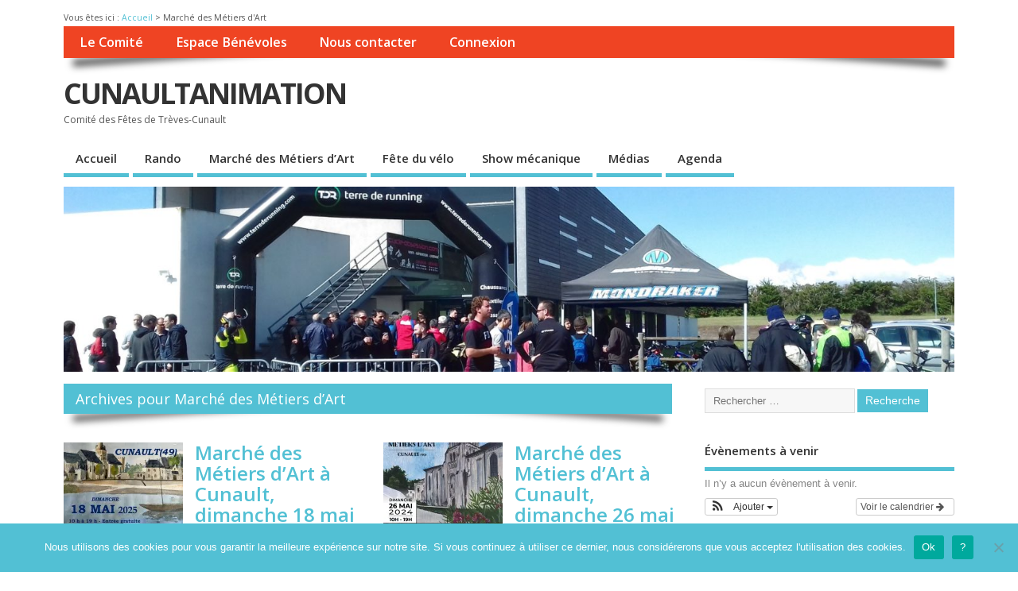

--- FILE ---
content_type: text/html; charset=UTF-8
request_url: https://cunaultanimation.fr/marche_des_metiers_d_art/
body_size: 14044
content:
<!DOCTYPE html>
<!--[if lt IE 7 ]>	<html lang="fr-FR" class="no-js ie6"> <![endif]-->
<!--[if IE 7 ]>		<html lang="fr-FR" class="no-js ie7"> <![endif]-->
<!--[if IE 8 ]>		<html lang="fr-FR" class="no-js ie8"> <![endif]-->
<!--[if IE 9 ]>		<html lang="fr-FR" class="no-js ie9"> <![endif]-->
<!--[if (gt IE 9)|!(IE)]><!-->
<html lang="fr-FR" class="no-js"> <!--<![endif]-->
<head>
<meta charset="UTF-8" />


<meta name="viewport" content="width=device-width,initial-scale=1,maximum-scale=1,user-scalable=yes">
<meta name="HandheldFriendly" content="true">

<link rel="pingback" href="https://cunaultanimation.fr/xmlrpc.php" />


<meta name='robots' content='index, follow, max-image-preview:large, max-snippet:-1, max-video-preview:-1' />

<!-- Social Warfare v4.5.6 https://warfareplugins.com - BEGINNING OF OUTPUT -->
<style>
	@font-face {
		font-family: "sw-icon-font";
		src:url("https://cunaultanimation.fr/wp-content/plugins/social-warfare/assets/fonts/sw-icon-font.eot?ver=4.5.6");
		src:url("https://cunaultanimation.fr/wp-content/plugins/social-warfare/assets/fonts/sw-icon-font.eot?ver=4.5.6#iefix") format("embedded-opentype"),
		url("https://cunaultanimation.fr/wp-content/plugins/social-warfare/assets/fonts/sw-icon-font.woff?ver=4.5.6") format("woff"),
		url("https://cunaultanimation.fr/wp-content/plugins/social-warfare/assets/fonts/sw-icon-font.ttf?ver=4.5.6") format("truetype"),
		url("https://cunaultanimation.fr/wp-content/plugins/social-warfare/assets/fonts/sw-icon-font.svg?ver=4.5.6#1445203416") format("svg");
		font-weight: normal;
		font-style: normal;
		font-display:block;
	}
</style>
<!-- Social Warfare v4.5.6 https://warfareplugins.com - END OF OUTPUT -->


	<!-- This site is optimized with the Yoast SEO plugin v26.7 - https://yoast.com/wordpress/plugins/seo/ -->
	<title>Marché des Métiers d&#039;Art Archives - CUNAULTANIMATION</title>
	<link rel="canonical" href="https://cunaultanimation.fr/marche_des_metiers_d_art/" />
	<link rel="next" href="https://cunaultanimation.fr/marche_des_metiers_d_art/page/2/" />
	<meta property="og:locale" content="fr_FR" />
	<meta property="og:type" content="article" />
	<meta property="og:title" content="Marché des Métiers d&#039;Art Archives - CUNAULTANIMATION" />
	<meta property="og:url" content="https://cunaultanimation.fr/marche_des_metiers_d_art/" />
	<meta property="og:site_name" content="CUNAULTANIMATION" />
	<meta name="twitter:card" content="summary_large_image" />
	<script type="application/ld+json" class="yoast-schema-graph">{"@context":"https://schema.org","@graph":[{"@type":"CollectionPage","@id":"https://cunaultanimation.fr/marche_des_metiers_d_art/","url":"https://cunaultanimation.fr/marche_des_metiers_d_art/","name":"Marché des Métiers d'Art Archives - CUNAULTANIMATION","isPartOf":{"@id":"https://cunaultanimation.fr/#website"},"breadcrumb":{"@id":"https://cunaultanimation.fr/marche_des_metiers_d_art/#breadcrumb"},"inLanguage":"fr-FR"},{"@type":"BreadcrumbList","@id":"https://cunaultanimation.fr/marche_des_metiers_d_art/#breadcrumb","itemListElement":[{"@type":"ListItem","position":1,"name":"Accueil","item":"https://cunaultanimation.fr/"},{"@type":"ListItem","position":2,"name":"Marché des Métiers d'Art"}]},{"@type":"WebSite","@id":"https://cunaultanimation.fr/#website","url":"https://cunaultanimation.fr/","name":"CUNAULTANIMATION","description":"Comité des Fêtes de Trèves-Cunault","publisher":{"@id":"https://cunaultanimation.fr/#organization"},"potentialAction":[{"@type":"SearchAction","target":{"@type":"EntryPoint","urlTemplate":"https://cunaultanimation.fr/?s={search_term_string}"},"query-input":{"@type":"PropertyValueSpecification","valueRequired":true,"valueName":"search_term_string"}}],"inLanguage":"fr-FR"},{"@type":"Organization","@id":"https://cunaultanimation.fr/#organization","name":"CUNAULTANIMATION","url":"https://cunaultanimation.fr/","logo":{"@type":"ImageObject","inLanguage":"fr-FR","@id":"https://cunaultanimation.fr/#/schema/logo/image/","url":"https://cunaultanimation.fr/wp-content/uploads/2019/02/Logo-Cunault-Animation-avec-remplissage.jpg","contentUrl":"https://cunaultanimation.fr/wp-content/uploads/2019/02/Logo-Cunault-Animation-avec-remplissage.jpg","width":756,"height":687,"caption":"CUNAULTANIMATION"},"image":{"@id":"https://cunaultanimation.fr/#/schema/logo/image/"},"sameAs":["https://www.facebook.com/cunaultanimation","https://www.instagram.com/cunaultanimation","http://ucm8sxqktvphajp-l1icgqcw"]}]}</script>
	<!-- / Yoast SEO plugin. -->


<link rel='dns-prefetch' href='//stats.wp.com' />
<link rel='dns-prefetch' href='//fonts.googleapis.com' />
<link rel='dns-prefetch' href='//v0.wordpress.com' />
<link rel='dns-prefetch' href='//widgets.wp.com' />
<link rel='dns-prefetch' href='//s0.wp.com' />
<link rel='dns-prefetch' href='//0.gravatar.com' />
<link rel='dns-prefetch' href='//1.gravatar.com' />
<link rel='dns-prefetch' href='//2.gravatar.com' />
<link rel='dns-prefetch' href='//jetpack.wordpress.com' />
<link rel='dns-prefetch' href='//public-api.wordpress.com' />
<link rel='preconnect' href='//c0.wp.com' />
<link rel='preconnect' href='//i0.wp.com' />
<link rel="alternate" type="application/rss+xml" title="CUNAULTANIMATION &raquo; Flux" href="https://cunaultanimation.fr/feed/" />
<link rel="alternate" type="application/rss+xml" title="CUNAULTANIMATION &raquo; Flux des commentaires" href="https://cunaultanimation.fr/comments/feed/" />
<link rel="alternate" type="application/rss+xml" title="CUNAULTANIMATION &raquo; Flux de la catégorie Marché des Métiers d&#039;Art" href="https://cunaultanimation.fr/marche_des_metiers_d_art/feed/" />
<style id='wp-img-auto-sizes-contain-inline-css' type='text/css'>
img:is([sizes=auto i],[sizes^="auto," i]){contain-intrinsic-size:3000px 1500px}
/*# sourceURL=wp-img-auto-sizes-contain-inline-css */
</style>
<link rel='stylesheet' id='ai1ec_style-css' href='//cunaultanimation.fr/wp-content/plugins/all-in-one-event-calendar/public/themes-ai1ec/vortex/css/ai1ec_parsed_css.css?ver=3.0.0' type='text/css' media='all' />
<link rel='stylesheet' id='social-warfare-block-css-css' href='https://cunaultanimation.fr/wp-content/plugins/social-warfare/assets/js/post-editor/dist/blocks.style.build.css?ver=6.9' type='text/css' media='all' />
<style id='wp-emoji-styles-inline-css' type='text/css'>

	img.wp-smiley, img.emoji {
		display: inline !important;
		border: none !important;
		box-shadow: none !important;
		height: 1em !important;
		width: 1em !important;
		margin: 0 0.07em !important;
		vertical-align: -0.1em !important;
		background: none !important;
		padding: 0 !important;
	}
/*# sourceURL=wp-emoji-styles-inline-css */
</style>
<link rel='stylesheet' id='wp-block-library-css' href='https://c0.wp.com/c/6.9/wp-includes/css/dist/block-library/style.min.css' type='text/css' media='all' />
<style id='global-styles-inline-css' type='text/css'>
:root{--wp--preset--aspect-ratio--square: 1;--wp--preset--aspect-ratio--4-3: 4/3;--wp--preset--aspect-ratio--3-4: 3/4;--wp--preset--aspect-ratio--3-2: 3/2;--wp--preset--aspect-ratio--2-3: 2/3;--wp--preset--aspect-ratio--16-9: 16/9;--wp--preset--aspect-ratio--9-16: 9/16;--wp--preset--color--black: #000000;--wp--preset--color--cyan-bluish-gray: #abb8c3;--wp--preset--color--white: #ffffff;--wp--preset--color--pale-pink: #f78da7;--wp--preset--color--vivid-red: #cf2e2e;--wp--preset--color--luminous-vivid-orange: #ff6900;--wp--preset--color--luminous-vivid-amber: #fcb900;--wp--preset--color--light-green-cyan: #7bdcb5;--wp--preset--color--vivid-green-cyan: #00d084;--wp--preset--color--pale-cyan-blue: #8ed1fc;--wp--preset--color--vivid-cyan-blue: #0693e3;--wp--preset--color--vivid-purple: #9b51e0;--wp--preset--gradient--vivid-cyan-blue-to-vivid-purple: linear-gradient(135deg,rgb(6,147,227) 0%,rgb(155,81,224) 100%);--wp--preset--gradient--light-green-cyan-to-vivid-green-cyan: linear-gradient(135deg,rgb(122,220,180) 0%,rgb(0,208,130) 100%);--wp--preset--gradient--luminous-vivid-amber-to-luminous-vivid-orange: linear-gradient(135deg,rgb(252,185,0) 0%,rgb(255,105,0) 100%);--wp--preset--gradient--luminous-vivid-orange-to-vivid-red: linear-gradient(135deg,rgb(255,105,0) 0%,rgb(207,46,46) 100%);--wp--preset--gradient--very-light-gray-to-cyan-bluish-gray: linear-gradient(135deg,rgb(238,238,238) 0%,rgb(169,184,195) 100%);--wp--preset--gradient--cool-to-warm-spectrum: linear-gradient(135deg,rgb(74,234,220) 0%,rgb(151,120,209) 20%,rgb(207,42,186) 40%,rgb(238,44,130) 60%,rgb(251,105,98) 80%,rgb(254,248,76) 100%);--wp--preset--gradient--blush-light-purple: linear-gradient(135deg,rgb(255,206,236) 0%,rgb(152,150,240) 100%);--wp--preset--gradient--blush-bordeaux: linear-gradient(135deg,rgb(254,205,165) 0%,rgb(254,45,45) 50%,rgb(107,0,62) 100%);--wp--preset--gradient--luminous-dusk: linear-gradient(135deg,rgb(255,203,112) 0%,rgb(199,81,192) 50%,rgb(65,88,208) 100%);--wp--preset--gradient--pale-ocean: linear-gradient(135deg,rgb(255,245,203) 0%,rgb(182,227,212) 50%,rgb(51,167,181) 100%);--wp--preset--gradient--electric-grass: linear-gradient(135deg,rgb(202,248,128) 0%,rgb(113,206,126) 100%);--wp--preset--gradient--midnight: linear-gradient(135deg,rgb(2,3,129) 0%,rgb(40,116,252) 100%);--wp--preset--font-size--small: 13px;--wp--preset--font-size--medium: 20px;--wp--preset--font-size--large: 36px;--wp--preset--font-size--x-large: 42px;--wp--preset--spacing--20: 0.44rem;--wp--preset--spacing--30: 0.67rem;--wp--preset--spacing--40: 1rem;--wp--preset--spacing--50: 1.5rem;--wp--preset--spacing--60: 2.25rem;--wp--preset--spacing--70: 3.38rem;--wp--preset--spacing--80: 5.06rem;--wp--preset--shadow--natural: 6px 6px 9px rgba(0, 0, 0, 0.2);--wp--preset--shadow--deep: 12px 12px 50px rgba(0, 0, 0, 0.4);--wp--preset--shadow--sharp: 6px 6px 0px rgba(0, 0, 0, 0.2);--wp--preset--shadow--outlined: 6px 6px 0px -3px rgb(255, 255, 255), 6px 6px rgb(0, 0, 0);--wp--preset--shadow--crisp: 6px 6px 0px rgb(0, 0, 0);}:where(.is-layout-flex){gap: 0.5em;}:where(.is-layout-grid){gap: 0.5em;}body .is-layout-flex{display: flex;}.is-layout-flex{flex-wrap: wrap;align-items: center;}.is-layout-flex > :is(*, div){margin: 0;}body .is-layout-grid{display: grid;}.is-layout-grid > :is(*, div){margin: 0;}:where(.wp-block-columns.is-layout-flex){gap: 2em;}:where(.wp-block-columns.is-layout-grid){gap: 2em;}:where(.wp-block-post-template.is-layout-flex){gap: 1.25em;}:where(.wp-block-post-template.is-layout-grid){gap: 1.25em;}.has-black-color{color: var(--wp--preset--color--black) !important;}.has-cyan-bluish-gray-color{color: var(--wp--preset--color--cyan-bluish-gray) !important;}.has-white-color{color: var(--wp--preset--color--white) !important;}.has-pale-pink-color{color: var(--wp--preset--color--pale-pink) !important;}.has-vivid-red-color{color: var(--wp--preset--color--vivid-red) !important;}.has-luminous-vivid-orange-color{color: var(--wp--preset--color--luminous-vivid-orange) !important;}.has-luminous-vivid-amber-color{color: var(--wp--preset--color--luminous-vivid-amber) !important;}.has-light-green-cyan-color{color: var(--wp--preset--color--light-green-cyan) !important;}.has-vivid-green-cyan-color{color: var(--wp--preset--color--vivid-green-cyan) !important;}.has-pale-cyan-blue-color{color: var(--wp--preset--color--pale-cyan-blue) !important;}.has-vivid-cyan-blue-color{color: var(--wp--preset--color--vivid-cyan-blue) !important;}.has-vivid-purple-color{color: var(--wp--preset--color--vivid-purple) !important;}.has-black-background-color{background-color: var(--wp--preset--color--black) !important;}.has-cyan-bluish-gray-background-color{background-color: var(--wp--preset--color--cyan-bluish-gray) !important;}.has-white-background-color{background-color: var(--wp--preset--color--white) !important;}.has-pale-pink-background-color{background-color: var(--wp--preset--color--pale-pink) !important;}.has-vivid-red-background-color{background-color: var(--wp--preset--color--vivid-red) !important;}.has-luminous-vivid-orange-background-color{background-color: var(--wp--preset--color--luminous-vivid-orange) !important;}.has-luminous-vivid-amber-background-color{background-color: var(--wp--preset--color--luminous-vivid-amber) !important;}.has-light-green-cyan-background-color{background-color: var(--wp--preset--color--light-green-cyan) !important;}.has-vivid-green-cyan-background-color{background-color: var(--wp--preset--color--vivid-green-cyan) !important;}.has-pale-cyan-blue-background-color{background-color: var(--wp--preset--color--pale-cyan-blue) !important;}.has-vivid-cyan-blue-background-color{background-color: var(--wp--preset--color--vivid-cyan-blue) !important;}.has-vivid-purple-background-color{background-color: var(--wp--preset--color--vivid-purple) !important;}.has-black-border-color{border-color: var(--wp--preset--color--black) !important;}.has-cyan-bluish-gray-border-color{border-color: var(--wp--preset--color--cyan-bluish-gray) !important;}.has-white-border-color{border-color: var(--wp--preset--color--white) !important;}.has-pale-pink-border-color{border-color: var(--wp--preset--color--pale-pink) !important;}.has-vivid-red-border-color{border-color: var(--wp--preset--color--vivid-red) !important;}.has-luminous-vivid-orange-border-color{border-color: var(--wp--preset--color--luminous-vivid-orange) !important;}.has-luminous-vivid-amber-border-color{border-color: var(--wp--preset--color--luminous-vivid-amber) !important;}.has-light-green-cyan-border-color{border-color: var(--wp--preset--color--light-green-cyan) !important;}.has-vivid-green-cyan-border-color{border-color: var(--wp--preset--color--vivid-green-cyan) !important;}.has-pale-cyan-blue-border-color{border-color: var(--wp--preset--color--pale-cyan-blue) !important;}.has-vivid-cyan-blue-border-color{border-color: var(--wp--preset--color--vivid-cyan-blue) !important;}.has-vivid-purple-border-color{border-color: var(--wp--preset--color--vivid-purple) !important;}.has-vivid-cyan-blue-to-vivid-purple-gradient-background{background: var(--wp--preset--gradient--vivid-cyan-blue-to-vivid-purple) !important;}.has-light-green-cyan-to-vivid-green-cyan-gradient-background{background: var(--wp--preset--gradient--light-green-cyan-to-vivid-green-cyan) !important;}.has-luminous-vivid-amber-to-luminous-vivid-orange-gradient-background{background: var(--wp--preset--gradient--luminous-vivid-amber-to-luminous-vivid-orange) !important;}.has-luminous-vivid-orange-to-vivid-red-gradient-background{background: var(--wp--preset--gradient--luminous-vivid-orange-to-vivid-red) !important;}.has-very-light-gray-to-cyan-bluish-gray-gradient-background{background: var(--wp--preset--gradient--very-light-gray-to-cyan-bluish-gray) !important;}.has-cool-to-warm-spectrum-gradient-background{background: var(--wp--preset--gradient--cool-to-warm-spectrum) !important;}.has-blush-light-purple-gradient-background{background: var(--wp--preset--gradient--blush-light-purple) !important;}.has-blush-bordeaux-gradient-background{background: var(--wp--preset--gradient--blush-bordeaux) !important;}.has-luminous-dusk-gradient-background{background: var(--wp--preset--gradient--luminous-dusk) !important;}.has-pale-ocean-gradient-background{background: var(--wp--preset--gradient--pale-ocean) !important;}.has-electric-grass-gradient-background{background: var(--wp--preset--gradient--electric-grass) !important;}.has-midnight-gradient-background{background: var(--wp--preset--gradient--midnight) !important;}.has-small-font-size{font-size: var(--wp--preset--font-size--small) !important;}.has-medium-font-size{font-size: var(--wp--preset--font-size--medium) !important;}.has-large-font-size{font-size: var(--wp--preset--font-size--large) !important;}.has-x-large-font-size{font-size: var(--wp--preset--font-size--x-large) !important;}
/*# sourceURL=global-styles-inline-css */
</style>

<style id='classic-theme-styles-inline-css' type='text/css'>
/*! This file is auto-generated */
.wp-block-button__link{color:#fff;background-color:#32373c;border-radius:9999px;box-shadow:none;text-decoration:none;padding:calc(.667em + 2px) calc(1.333em + 2px);font-size:1.125em}.wp-block-file__button{background:#32373c;color:#fff;text-decoration:none}
/*# sourceURL=/wp-includes/css/classic-themes.min.css */
</style>
<link rel='stylesheet' id='contact-form-7-css' href='https://cunaultanimation.fr/wp-content/plugins/contact-form-7/includes/css/styles.css?ver=6.1.4' type='text/css' media='all' />
<link rel='stylesheet' id='cookie-notice-front-css' href='https://cunaultanimation.fr/wp-content/plugins/cookie-notice/css/front.min.css?ver=2.5.11' type='text/css' media='all' />
<link rel='stylesheet' id='social_warfare-css' href='https://cunaultanimation.fr/wp-content/plugins/social-warfare/assets/css/style.min.css?ver=4.5.6' type='text/css' media='all' />
<link rel='stylesheet' id='default_gwf-css' href='//fonts.googleapis.com/css?family=Open+Sans%3A400%2C400italic%2C600%2C600italic%2C700%2C700italic%2C300%2C300italic&#038;ver=6.9' type='text/css' media='all' />
<link rel='stylesheet' id='parent-style-css' href='https://cunaultanimation.fr/wp-content/themes/mesocolumn/style.css?ver=1.6.5.1' type='text/css' media='all' />
<link rel='stylesheet' id='style-responsive-css' href='https://cunaultanimation.fr/wp-content/themes/mesocolumn/responsive.css?ver=1.6.5.1' type='text/css' media='all' />
<link rel='stylesheet' id='superfish-css' href='https://cunaultanimation.fr/wp-content/themes/mesocolumn/lib/scripts/superfish-menu/css/superfish.css?ver=1.6.5.1' type='text/css' media='all' />
<link rel='stylesheet' id='tabber-css' href='https://cunaultanimation.fr/wp-content/themes/mesocolumn/lib/scripts/tabber/tabber.css?ver=1.6.5.1' type='text/css' media='all' />
<link rel='stylesheet' id='font-awesome-cdn-css' href='https://cunaultanimation.fr/wp-content/themes/mesocolumn/lib/scripts/font-awesome/css/font-awesome.css?ver=1.6.5.1' type='text/css' media='all' />
<link rel='stylesheet' id='jetpack_likes-css' href='https://c0.wp.com/p/jetpack/15.4/modules/likes/style.css' type='text/css' media='all' />
<link rel='stylesheet' id='wp-members-css' href='https://cunaultanimation.fr/wp-content/plugins/wp-members/assets/css/forms/generic-no-float.min.css?ver=3.5.5.1' type='text/css' media='all' />
<script type="text/javascript" id="cookie-notice-front-js-before">
/* <![CDATA[ */
var cnArgs = {"ajaxUrl":"https:\/\/cunaultanimation.fr\/wp-admin\/admin-ajax.php","nonce":"5f7d4dc1fc","hideEffect":"fade","position":"bottom","onScroll":false,"onScrollOffset":100,"onClick":false,"cookieName":"cookie_notice_accepted","cookieTime":31536000,"cookieTimeRejected":2592000,"globalCookie":false,"redirection":true,"cache":false,"revokeCookies":false,"revokeCookiesOpt":"automatic"};

//# sourceURL=cookie-notice-front-js-before
/* ]]> */
</script>
<script type="text/javascript" src="https://cunaultanimation.fr/wp-content/plugins/cookie-notice/js/front.min.js?ver=2.5.11" id="cookie-notice-front-js"></script>
<script type="text/javascript" src="https://c0.wp.com/c/6.9/wp-includes/js/jquery/jquery.min.js" id="jquery-core-js"></script>
<script type="text/javascript" src="https://c0.wp.com/c/6.9/wp-includes/js/jquery/jquery-migrate.min.js" id="jquery-migrate-js"></script>
<link rel="https://api.w.org/" href="https://cunaultanimation.fr/wp-json/" /><link rel="alternate" title="JSON" type="application/json" href="https://cunaultanimation.fr/wp-json/wp/v2/categories/4" /><link rel="EditURI" type="application/rsd+xml" title="RSD" href="https://cunaultanimation.fr/xmlrpc.php?rsd" />
<meta name="generator" content="WordPress 6.9" />
	<style>img#wpstats{display:none}</style>
		<style type="text/css" media="all">
</style>
<style type="text/css" media="all">
#main-navigation li.menu-item-object-page.tn_page_color_254 a {border-bottom: 5px solid #81d742;}#main-navigation ul.sf-menu li.menu-item-object-page.tn_page_color_254:hover {background-color: #81d742;}#main-navigation .sf-menu li.menu-item-object-page.tn_page_color_254 a:hover {color: #fff !important;background-color: #81d742;}#main-navigation .sf-menu li.menu-item-object-page.tn_page_color_254 ul  {background-color: #81d742;background-image: none;}#main-navigation .sf-menu li.menu-item-object-page.tn_page_color_254 ul li a:hover  {background-color: #4ea40f !important;background-image: none;} </style>
<link rel="icon" href="https://cunaultanimation.fr/wp-content/uploads/2019/02/logo_cunaultanimation_avec_remplissage.png" type="images/x-icon" /><style type="text/css">.recentcomments a{display:inline !important;padding:0 !important;margin:0 !important;}</style><style type="text/css" media="all">
body {font-family: 'Open Sans', sans-serif;font-weight: 400;}
#siteinfo div,h1,h2,h3,h4,h5,h6,.header-title,#main-navigation, #featured #featured-title, #cf .tinput, #wp-calendar caption,.flex-caption h1,#portfolio-filter li,.nivo-caption a.read-more,.form-submit #submit,.fbottom,ol.commentlist li div.comment-post-meta, .home-post span.post-category a,ul.tabbernav li a {font-family: 'Open Sans', sans-serif;font-weight:600;}
#main-navigation, .sf-menu li a {font-family: 'Open Sans', sans-serif;font-weight: 600;}
img.home-feat-rss {display:none;}@media only screen and (min-width:768px) {
#post-entry article.post-style-magazine {width:48%;float:left;height:480px;}
#post-entry article.feat-thumbnail.post-style-magazine {height:350px;}
#post-entry article.post-style-magazine.alt-post {margin-right:4%;}
#post-entry article.post-style-magazine .post-right {margin:0;}
#post-entry article.post-style-magazine .post-right h2,
#post-entry article.post-style-magazine .post-right .post-meta,
#post-entry article.post-style-magazine .post-right .post-content {float:none;width:auto;}
#post-entry article.post-style-magazine.feat-thumbnail div.post-thumb {margin: 0 15px 8px 0;}
#post-entry article.post-style-magazine:last-of-type {border-bottom:1px solid #ddd;}
#post-entry article.post-style-magazine.feat-medium div.post-thumb,#post-entry article.post-style-magazine.feat-large div.post-thumb {width:100%;max-height:200px;float:left;margin:0 0 12px;}
#post-entry article.post-style-magazine.feat-medium div.post-thumb img,#post-entry article.post-style-magazine.feat-large div.post-thumb img {width:100%;height:auto;}
}
#custom #siteinfo a {color: # !important;text-decoration: none;}
#custom #siteinfo p#site-description {color: # !important;text-decoration: none;}
#post-entry div.post-thumb.size-thumbnail {float:left;width:150px;}
#post-entry article .post-right {margin:0 0 0 170px;}
</style>

</head>

<body class="archive category category-marche_des_metiers_d_art category-4 wp-theme-mesocolumn cookies-not-set metaslider-plugin chrome" id="custom">

<div class="product-with-desc secbody">

<div id="wrapper">

<div id="wrapper-main">

<div id="bodywrap" class="innerwrap">


<p id="breadcrumbs">	Vous êtes ici :
<span><span><a href="https://cunaultanimation.fr/">Accueil</a></span> &gt; <span class="breadcrumb_last" aria-current="page">Marché des Métiers d'Art</span></span></p>

<div id="bodycontent">

<div id="container">

<nav class="top-nav iegradient effect-1" id="top-navigation">
<div class="innerwrap">
<ul id="menu-top-menu" class="sf-menu"><li id='menu-item-20'  class="menu-item menu-item-type-taxonomy menu-item-object-category no_desc   "><a  href="https://cunaultanimation.fr/le_comite/">Le Comité</a></li>
<li id='menu-item-256'  class="menu-item menu-item-type-post_type menu-item-object-page no_desc   tn_page_color_254"><a  href="https://cunaultanimation.fr/espace-benevoles/">Espace Bénévoles</a></li>
<li id='menu-item-31'  class="menu-item menu-item-type-post_type menu-item-object-page no_desc   "><a  href="https://cunaultanimation.fr/contact/">Nous contacter</a></li>
<li id='menu-item-1546'  class="menu-item menu-item-type-post_type menu-item-object-page no_desc   "><a  href="https://cunaultanimation.fr/connexion/">Connexion</a></li>
</ul><div id="mobile-nav"><div class="mobile-open"><a class="mobile-open-click" href="#"><i class="fa fa-bars"></i>Top Menu</a></div><ul id="mobile-menu-wrap"><li><a href='https://cunaultanimation.fr/'>Accueil</a>
<li><a href='https://cunaultanimation.fr/le_comite/'>Le Comité</a>
<li><a href='https://cunaultanimation.fr/rando/'>Rando</a>
<li><a href='https://cunaultanimation.fr/marche_des_metiers_d_art/'>Marché des Métiers d'Art</a>
<li><a href='https://cunaultanimation.fr/fete_du_velo/'>Fête du vélo</a>
<li><a href='https://cunaultanimation.fr/show_mecanique/'>Show mécanique</a>
<li><a href='https://cunaultanimation.fr/medias/'>Médias</a>
<li><a href='https://cunaultanimation.fr/calendar/'>Agenda</a>
<li><a href='https://cunaultanimation.fr/contact/'>Nous contacter</a>
<li><a href='https://cunaultanimation.fr/espace-benevoles/'>Espace Bénévoles</a>
<li><a href='https://cunaultanimation.fr/connexion/'>Connexion</a>
</ul></div></div>
</nav>
<!-- HEADER START -->
<header class="iegradient no_head" id="header">
<div class="header-inner">
<div class="innerwrap">
<div id="siteinfo">
<h1 ><a href="https://cunaultanimation.fr/" title="CUNAULTANIMATION" rel="home">CUNAULTANIMATION</a></h1 ><p id="site-description">Comité des Fêtes de Trèves-Cunault</p>
</div>
<!-- SITEINFO END -->
</div>
</div>
</header>
<!-- HEADER END -->
<div class="container-wrap">

<!-- NAVIGATION START -->
<nav class="main-nav iegradient" id="main-navigation">
<ul id="menu-primary-menu" class="sf-menu"><li id='menu-item-21'  class="menu-item menu-item-type-custom menu-item-object-custom menu-item-home no_desc   "><a  href="https://cunaultanimation.fr/">Accueil</a></li>
<li id='menu-item-26'  class="menu-item menu-item-type-taxonomy menu-item-object-category no_desc   "><a  href="https://cunaultanimation.fr/rando/">Rando</a></li>
<li id='menu-item-24'  class="menu-item menu-item-type-taxonomy menu-item-object-category current-menu-item no_desc   "><a  href="https://cunaultanimation.fr/marche_des_metiers_d_art/">Marché des Métiers d&rsquo;Art</a></li>
<li id='menu-item-23'  class="menu-item menu-item-type-taxonomy menu-item-object-category no_desc   "><a  href="https://cunaultanimation.fr/fete_du_velo/">Fête du vélo</a></li>
<li id='menu-item-27'  class="menu-item menu-item-type-taxonomy menu-item-object-category no_desc   "><a  href="https://cunaultanimation.fr/show_mecanique/">Show mécanique</a></li>
<li id='menu-item-25'  class="menu-item menu-item-type-taxonomy menu-item-object-category no_desc   "><a  href="https://cunaultanimation.fr/medias/">Médias</a></li>
<li id='menu-item-22'  class="menu-item menu-item-type-post_type menu-item-object-page no_desc   "><a  href="https://cunaultanimation.fr/calendar/">Agenda</a></li>
</ul></nav>
<!-- NAVIGATION END -->
<div id="custom-img-header"><img src="https://cunaultanimation.fr/wp-content/uploads/2020/02/cropped-tn_rando_2019-140.jpg" alt="CUNAULTANIMATION" /></div>

<!-- CONTENT START -->
<div class="content">
<div class="content-inner">


<!-- POST ENTRY START -->
<div id="post-entry" class="archive_tn_cat_color_4">
<div class="post-entry-inner">


<h2 class="incat effect-1 header-title feat_tn_cat_color_4">Archives pour Marché des Métiers d&rsquo;Art</h2>




<!-- POST START -->
<article class="alt-post feat-thumbnail post-style-magazine post-1471 post type-post status-publish format-standard hentry category-marche_des_metiers_d_art has_thumb" id="post-1471">

<div class='post-thumb in-archive size-thumbnail'><a href="https://cunaultanimation.fr/marche-des-metiers-dart-a-cunault-dimanche-18-mai-2025/" title="Marché des Métiers d&rsquo;Art à Cunault, dimanche 18 mai 2025"><img width='150' height='150' class='alignleft img-is-thumbnail' src='https://i0.wp.com/cunaultanimation.fr/wp-content/uploads/2025/03/Affiche-metier-dArt-Cunault-18-05-25-scaled.jpg?resize=150%2C150&ssl=1' alt='Marché des Métiers d'Art' title='Marché des Métiers d&rsquo;Art à Cunault, dimanche 18 mai 2025' /></a></div>
<div class="post-right">
<h2 class="post-title entry-title"><a href="https://cunaultanimation.fr/marche-des-metiers-dart-a-cunault-dimanche-18-mai-2025/" rel="bookmark" title="Marché des Métiers d&rsquo;Art à Cunault, dimanche 18 mai 2025">Marché des Métiers d&rsquo;Art à Cunault, dimanche 18 mai 2025</a></h2>
<div class="post-meta the-icons pmeta-alt">


<span class="post-author vcard"><i class="fa fa-user"></i><a class="url fn" href="https://cunaultanimation.fr/author/bourjoi/" title="Posts by Aline@cunaultanimation" rel="author">Aline@cunaultanimation</a></span>

<span class="entry-date post-date"><i class="fa fa-clock-o"></i><abbr class="published" title="2025-03-26T15:32:05+01:00">26 mars 2025</abbr></span>
<span class="meta-no-display"><a href="https://cunaultanimation.fr/marche-des-metiers-dart-a-cunault-dimanche-18-mai-2025/" rel="bookmark">Marché des Métiers d&rsquo;Art à Cunault, dimanche 18 mai 2025</a></span><span class="date updated meta-no-display">2025-05-05T01:01:59+02:00</span>
<span class="post-category"><i class="fa fa-file"></i><a rel="category tag" href="https://cunaultanimation.fr/marche_des_metiers_d_art/" title="View all posts in Marché des Métiers d'Art" >Marché des Métiers d'Art</a></span>


<span class="post-comment last"><i class="fa fa-comment"></i><a href="https://cunaultanimation.fr/marche-des-metiers-dart-a-cunault-dimanche-18-mai-2025/#respond">Aucun commentaire</a></span>


</div><div class="post-content">
<div class="entry-content">La 20ème édition du marché des métiers d’Art, aura lieu dimanche 18 mai de 10 h à 19 h sur la place de la Prieurale à Cunault. Plus d'une quarantaine…</div>
<div class="post-more"><a href="https://cunaultanimation.fr/marche-des-metiers-dart-a-cunault-dimanche-18-mai-2025/" title="Marché des Métiers d&rsquo;Art à Cunault, dimanche 18 mai 2025">Lire la suite...</a></div>
</div>
</div>

</article>
<!-- POST END -->





<!-- POST START -->
<article class=" feat-thumbnail post-style-magazine post-1361 post type-post status-publish format-standard hentry category-marche_des_metiers_d_art has_thumb" id="post-1361">

<div class='post-thumb in-archive size-thumbnail'><a href="https://cunaultanimation.fr/marche-des-metiers-dart-a-cunault-dimanche-26-mai-2024/" title="Marché des Métiers d’Art à Cunault, dimanche 26 mai 2024"><img width='150' height='150' class='alignleft img-is-thumbnail' src='https://i0.wp.com/cunaultanimation.fr/wp-content/uploads/2024/03/Affiche_MarcheArt_Cunault-26-05-24.jpeg?resize=150%2C150&ssl=1' alt='Marché des Métiers d'Art' title='Marché des Métiers d’Art à Cunault, dimanche 26 mai 2024' /></a></div>
<div class="post-right">
<h2 class="post-title entry-title"><a href="https://cunaultanimation.fr/marche-des-metiers-dart-a-cunault-dimanche-26-mai-2024/" rel="bookmark" title="Marché des Métiers d’Art à Cunault, dimanche 26 mai 2024">Marché des Métiers d’Art à Cunault, dimanche 26 mai 2024</a></h2>
<div class="post-meta the-icons pmeta-alt">


<span class="post-author vcard"><i class="fa fa-user"></i><a class="url fn" href="https://cunaultanimation.fr/author/bourjoi/" title="Posts by Aline@cunaultanimation" rel="author">Aline@cunaultanimation</a></span>

<span class="entry-date post-date"><i class="fa fa-clock-o"></i><abbr class="published" title="2024-04-15T19:37:41+02:00">15 avril 2024</abbr></span>
<span class="meta-no-display"><a href="https://cunaultanimation.fr/marche-des-metiers-dart-a-cunault-dimanche-26-mai-2024/" rel="bookmark">Marché des Métiers d’Art à Cunault, dimanche 26 mai 2024</a></span><span class="date updated meta-no-display">2024-05-14T08:29:43+02:00</span>
<span class="post-category"><i class="fa fa-file"></i><a rel="category tag" href="https://cunaultanimation.fr/marche_des_metiers_d_art/" title="View all posts in Marché des Métiers d'Art" >Marché des Métiers d'Art</a></span>


<span class="post-comment last"><i class="fa fa-comment"></i><a href="https://cunaultanimation.fr/marche-des-metiers-dart-a-cunault-dimanche-26-mai-2024/#respond">Aucun commentaire</a></span>


</div><div class="post-content">
<div class="entry-content">&nbsp;   Le dimanche 26 mai aura lieu le 19ème marché des métiers d’Art sur la place de la Prieurale de Cunault. De 10 heures à 18 heures 30, plus…</div>
<div class="post-more"><a href="https://cunaultanimation.fr/marche-des-metiers-dart-a-cunault-dimanche-26-mai-2024/" title="Marché des Métiers d’Art à Cunault, dimanche 26 mai 2024">Lire la suite...</a></div>
</div>
</div>

</article>
<!-- POST END -->





<!-- POST START -->
<article class="alt-post feat-thumbnail post-style-magazine post-1281 post type-post status-publish format-standard has-post-thumbnail hentry category-marche_des_metiers_d_art has_thumb" id="post-1281">

<div class='post-thumb in-archive size-thumbnail'><a href="https://cunaultanimation.fr/marche-des-metiers-dart-a-cunault-dimanche-21-mai-2023/" title="Marché des Métiers d&rsquo;Art à Cunault, dimanche 21 mai 2023"><img width='150' height='150' class='alignleft img-is-thumbnail' src='https://i0.wp.com/cunaultanimation.fr/wp-content/uploads/2023/05/Atelier-Laue-Cuvillier.jpeg?resize=150%2C150&ssl=1' alt='Marché des Métiers d'Art' title='Marché des Métiers d&rsquo;Art à Cunault, dimanche 21 mai 2023' /></a></div>
<div class="post-right">
<h2 class="post-title entry-title"><a href="https://cunaultanimation.fr/marche-des-metiers-dart-a-cunault-dimanche-21-mai-2023/" rel="bookmark" title="Marché des Métiers d&rsquo;Art à Cunault, dimanche 21 mai 2023">Marché des Métiers d&rsquo;Art à Cunault, dimanche 21 mai 2023</a></h2>
<div class="post-meta the-icons pmeta-alt">


<span class="post-author vcard"><i class="fa fa-user"></i><a class="url fn" href="https://cunaultanimation.fr/author/admin5564/" title="Posts by Cunaultanimation" rel="author">Cunaultanimation</a></span>

<span class="entry-date post-date"><i class="fa fa-clock-o"></i><abbr class="published" title="2023-05-17T06:43:57+02:00">17 mai 2023</abbr></span>
<span class="meta-no-display"><a href="https://cunaultanimation.fr/marche-des-metiers-dart-a-cunault-dimanche-21-mai-2023/" rel="bookmark">Marché des Métiers d&rsquo;Art à Cunault, dimanche 21 mai 2023</a></span><span class="date updated meta-no-display">2023-05-17T06:53:04+02:00</span>
<span class="post-category"><i class="fa fa-file"></i><a rel="category tag" href="https://cunaultanimation.fr/marche_des_metiers_d_art/" title="View all posts in Marché des Métiers d'Art" >Marché des Métiers d'Art</a></span>


<span class="post-comment last"><i class="fa fa-comment"></i><a href="https://cunaultanimation.fr/marche-des-metiers-dart-a-cunault-dimanche-21-mai-2023/#respond">Aucun commentaire</a></span>


</div><div class="post-content">
<div class="entry-content">&nbsp; A l’occasion du 18ème marché des métiers d’Art qui aura lieu le dimanche 21 mai sur la place de la Prieurale de Cunault, le comité des fêtes accueillera pour…</div>
<div class="post-more"><a href="https://cunaultanimation.fr/marche-des-metiers-dart-a-cunault-dimanche-21-mai-2023/" title="Marché des Métiers d&rsquo;Art à Cunault, dimanche 21 mai 2023">Lire la suite...</a></div>
</div>
</div>

</article>
<!-- POST END -->





<!-- POST START -->
<article class=" feat-thumbnail post-style-magazine post-1192 post type-post status-publish format-standard has-post-thumbnail hentry category-marche_des_metiers_d_art has_thumb" id="post-1192">

<div class='post-thumb in-archive size-thumbnail'><a href="https://cunaultanimation.fr/marche-des-metiers-dart-a-cunault-dimanche-22-mai-2022/" title="Marché des Métiers d&rsquo;Art à Cunault, dimanche 22 mai 2022"><img width='150' height='150' class='alignleft img-is-thumbnail' src='https://i0.wp.com/cunaultanimation.fr/wp-content/uploads/2021/01/Metiers_d_art_Cunault_2022.jpg?resize=150%2C150&ssl=1' alt='Marché des Métiers d'Art' title='Marché des Métiers d&rsquo;Art à Cunault, dimanche 22 mai 2022' /></a></div>
<div class="post-right">
<h2 class="post-title entry-title"><a href="https://cunaultanimation.fr/marche-des-metiers-dart-a-cunault-dimanche-22-mai-2022/" rel="bookmark" title="Marché des Métiers d&rsquo;Art à Cunault, dimanche 22 mai 2022">Marché des Métiers d&rsquo;Art à Cunault, dimanche 22 mai 2022</a></h2>
<div class="post-meta the-icons pmeta-alt">


<span class="post-author vcard"><i class="fa fa-user"></i><a class="url fn" href="https://cunaultanimation.fr/author/admin5564/" title="Posts by Cunaultanimation" rel="author">Cunaultanimation</a></span>

<span class="entry-date post-date"><i class="fa fa-clock-o"></i><abbr class="published" title="2022-04-27T21:58:21+02:00">27 avril 2022</abbr></span>
<span class="meta-no-display"><a href="https://cunaultanimation.fr/marche-des-metiers-dart-a-cunault-dimanche-22-mai-2022/" rel="bookmark">Marché des Métiers d&rsquo;Art à Cunault, dimanche 22 mai 2022</a></span><span class="date updated meta-no-display">2022-05-02T23:38:50+02:00</span>
<span class="post-category"><i class="fa fa-file"></i><a rel="category tag" href="https://cunaultanimation.fr/marche_des_metiers_d_art/" title="View all posts in Marché des Métiers d'Art" >Marché des Métiers d'Art</a></span>


<span class="post-comment last"><i class="fa fa-comment"></i><a href="https://cunaultanimation.fr/marche-des-metiers-dart-a-cunault-dimanche-22-mai-2022/#respond">Aucun commentaire</a></span>


</div><div class="post-content">
<div class="entry-content">Pour ce 17ème marché des métiers d'art de Cunault, plus d'une cinquantaine d'artisans exposeront leurs savoir-faire, et créeront également tout au long de la journée. Animation musicale avec Pompas et…</div>
<div class="post-more"><a href="https://cunaultanimation.fr/marche-des-metiers-dart-a-cunault-dimanche-22-mai-2022/" title="Marché des Métiers d&rsquo;Art à Cunault, dimanche 22 mai 2022">Lire la suite...</a></div>
</div>
</div>

</article>
<!-- POST END -->





<!-- POST START -->
<article class="alt-post feat-thumbnail post-style-magazine post-1179 post type-post status-publish format-standard has-post-thumbnail hentry category-marche_des_metiers_d_art has_thumb" id="post-1179">

<div class='post-thumb in-archive size-thumbnail'><a href="https://cunaultanimation.fr/marche-metiers-dart-2022/" title="Marché des Métiers d&rsquo;Art 2022"><img width='150' height='150' class='alignleft img-is-thumbnail' src='https://i0.wp.com/cunaultanimation.fr/wp-content/uploads/2022/02/tn_marche_metiers_art_2021-49-rotated.jpg?resize=150%2C150&ssl=1' alt='Marché des Métiers d'Art' title='Marché des Métiers d&rsquo;Art 2022' /></a></div>
<div class="post-right">
<h2 class="post-title entry-title"><a href="https://cunaultanimation.fr/marche-metiers-dart-2022/" rel="bookmark" title="Marché des Métiers d&rsquo;Art 2022">Marché des Métiers d&rsquo;Art 2022</a></h2>
<div class="post-meta the-icons pmeta-alt">


<span class="post-author vcard"><i class="fa fa-user"></i><a class="url fn" href="https://cunaultanimation.fr/author/admin5564/" title="Posts by Cunaultanimation" rel="author">Cunaultanimation</a></span>

<span class="entry-date post-date"><i class="fa fa-clock-o"></i><abbr class="published" title="2022-02-17T22:15:21+01:00">17 février 2022</abbr></span>
<span class="meta-no-display"><a href="https://cunaultanimation.fr/marche-metiers-dart-2022/" rel="bookmark">Marché des Métiers d&rsquo;Art 2022</a></span><span class="date updated meta-no-display">2022-02-17T22:36:09+01:00</span>
<span class="post-category"><i class="fa fa-file"></i><a rel="category tag" href="https://cunaultanimation.fr/marche_des_metiers_d_art/" title="View all posts in Marché des Métiers d'Art" >Marché des Métiers d'Art</a></span>


<span class="post-comment last"><i class="fa fa-comment"></i><a href="https://cunaultanimation.fr/marche-metiers-dart-2022/#respond">Aucun commentaire</a></span>


</div><div class="post-content">
<div class="entry-content">Le Comité des fêtes de Tréves-Cunault, organise le 17ème Marché des métiers d’Art dimanche 22 mai 2022. Vous êtes artisan et vous souhaitez exposer, en fonction des places disponibles, tout…</div>
<div class="post-more"><a href="https://cunaultanimation.fr/marche-metiers-dart-2022/" title="Marché des Métiers d&rsquo;Art 2022">Lire la suite...</a></div>
</div>
</div>

</article>
<!-- POST END -->





<!-- POST START -->
<article class=" feat-thumbnail post-style-magazine post-1156 post type-post status-publish format-standard hentry category-marche_des_metiers_d_art has_thumb" id="post-1156">

<div class='post-thumb in-archive size-thumbnail'><a href="https://cunaultanimation.fr/les-metiers-dart-de-nouveau-en-fete-a-cunault-dimanche-12-septembre/" title="Les métiers d’Art de nouveau en fête à Cunault"><img width='150' height='150' class='alignleft img-is-thumbnail' src='https://cunaultanimation.fr/wp-content/uploads/2021/06/Cunault_Metiers_art_2021.jpg' alt='Marché des Métiers d'Art' title='Les métiers d’Art de nouveau en fête à Cunault' /></a></div>
<div class="post-right">
<h2 class="post-title entry-title"><a href="https://cunaultanimation.fr/les-metiers-dart-de-nouveau-en-fete-a-cunault-dimanche-12-septembre/" rel="bookmark" title="Les métiers d’Art de nouveau en fête à Cunault">Les métiers d’Art de nouveau en fête à Cunault</a></h2>
<div class="post-meta the-icons pmeta-alt">


<span class="post-author vcard"><i class="fa fa-user"></i><a class="url fn" href="https://cunaultanimation.fr/author/admin5564/" title="Posts by Cunaultanimation" rel="author">Cunaultanimation</a></span>

<span class="entry-date post-date"><i class="fa fa-clock-o"></i><abbr class="published" title="2021-09-06T06:14:55+02:00">6 septembre 2021</abbr></span>
<span class="meta-no-display"><a href="https://cunaultanimation.fr/les-metiers-dart-de-nouveau-en-fete-a-cunault-dimanche-12-septembre/" rel="bookmark">Les métiers d’Art de nouveau en fête à Cunault</a></span><span class="date updated meta-no-display">2021-09-06T06:30:42+02:00</span>
<span class="post-category"><i class="fa fa-file"></i><a rel="category tag" href="https://cunaultanimation.fr/marche_des_metiers_d_art/" title="View all posts in Marché des Métiers d'Art" >Marché des Métiers d'Art</a></span>


<span class="post-comment last"><i class="fa fa-comment"></i><a href="https://cunaultanimation.fr/les-metiers-dart-de-nouveau-en-fete-a-cunault-dimanche-12-septembre/#respond">Aucun commentaire</a></span>


</div><div class="post-content">
<div class="entry-content">Dimanche 12 septembre, le Marché des métiers d’Art fait enfin son retour. Après deux reports  successifs, en 2020 et  en mai 2021, dus à la situation sanitaire, de nouvelles dispositions…</div>
<div class="post-more"><a href="https://cunaultanimation.fr/les-metiers-dart-de-nouveau-en-fete-a-cunault-dimanche-12-septembre/" title="Les métiers d’Art de nouveau en fête à Cunault">Lire la suite...</a></div>
</div>
</div>

</article>
<!-- POST END -->





<!-- POST START -->
<article class="alt-post feat-thumbnail post-style-magazine post-1151 post type-post status-publish format-standard hentry category-marche_des_metiers_d_art has_thumb" id="post-1151">

<div class='post-thumb in-archive size-thumbnail'><a href="https://cunaultanimation.fr/marche-des-metiers-dart-a-cunault-dim-12-septembre-2021/" title="Marché des Métiers d&rsquo;Art à Cunault : Dim 12 septembre 2021"><img width='150' height='150' class='alignleft img-is-thumbnail' src='https://i0.wp.com/cunaultanimation.fr/wp-content/uploads/2021/06/Cunault_Metiers_art_2021.jpg?resize=150%2C150&ssl=1' alt='Marché des Métiers d'Art' title='Marché des Métiers d&rsquo;Art à Cunault : Dim 12 septembre 2021' /></a></div>
<div class="post-right">
<h2 class="post-title entry-title"><a href="https://cunaultanimation.fr/marche-des-metiers-dart-a-cunault-dim-12-septembre-2021/" rel="bookmark" title="Marché des Métiers d&rsquo;Art à Cunault : Dim 12 septembre 2021">Marché des Métiers d&rsquo;Art à Cunault : Dim 12 septembre 2021</a></h2>
<div class="post-meta the-icons pmeta-alt">


<span class="post-author vcard"><i class="fa fa-user"></i><a class="url fn" href="https://cunaultanimation.fr/author/admin5564/" title="Posts by Cunaultanimation" rel="author">Cunaultanimation</a></span>

<span class="entry-date post-date"><i class="fa fa-clock-o"></i><abbr class="published" title="2021-06-20T07:12:24+02:00">20 juin 2021</abbr></span>
<span class="meta-no-display"><a href="https://cunaultanimation.fr/marche-des-metiers-dart-a-cunault-dim-12-septembre-2021/" rel="bookmark">Marché des Métiers d&rsquo;Art à Cunault : Dim 12 septembre 2021</a></span><span class="date updated meta-no-display">2021-06-20T07:12:24+02:00</span>
<span class="post-category"><i class="fa fa-file"></i><a rel="category tag" href="https://cunaultanimation.fr/marche_des_metiers_d_art/" title="View all posts in Marché des Métiers d'Art" >Marché des Métiers d'Art</a></span>


<span class="post-comment last"><i class="fa fa-comment"></i><a href="https://cunaultanimation.fr/marche-des-metiers-dart-a-cunault-dim-12-septembre-2021/#respond">Aucun commentaire</a></span>


</div><div class="post-content">
<div class="entry-content">Le Comité des fêtes de Tréves-Cunault, après le report du 16ème Marché des métiers d’Art devant se dérouler le dimanche 16 mai et qui n’a pu avoir lieu faute d’obtenir…</div>
<div class="post-more"><a href="https://cunaultanimation.fr/marche-des-metiers-dart-a-cunault-dim-12-septembre-2021/" title="Marché des Métiers d&rsquo;Art à Cunault : Dim 12 septembre 2021">Lire la suite...</a></div>
</div>
</div>

</article>
<!-- POST END -->





<!-- POST START -->
<article class=" feat-thumbnail post-style-magazine post-1025 post type-post status-publish format-standard has-post-thumbnail hentry category-marche_des_metiers_d_art has_thumb" id="post-1025">

<div class='post-thumb in-archive size-thumbnail'><a href="https://cunaultanimation.fr/bientot-le-marche-des-metiers-dart-de-cunault/" title="Bientôt le Marché des Métiers d&rsquo;Art de Cunault"><img width='150' height='150' class='alignleft img-is-thumbnail' src='https://i0.wp.com/cunaultanimation.fr/wp-content/uploads/2018/01/tn_affiche_march%C3%A9_metiers_art_2019_3.jpg?resize=150%2C150&ssl=1' alt='Marché des Métiers d'Art' title='Bientôt le Marché des Métiers d&rsquo;Art de Cunault' /></a></div>
<div class="post-right">
<h2 class="post-title entry-title"><a href="https://cunaultanimation.fr/bientot-le-marche-des-metiers-dart-de-cunault/" rel="bookmark" title="Bientôt le Marché des Métiers d&rsquo;Art de Cunault">Bientôt le Marché des Métiers d&rsquo;Art de Cunault</a></h2>
<div class="post-meta the-icons pmeta-alt">


<span class="post-author vcard"><i class="fa fa-user"></i><a class="url fn" href="https://cunaultanimation.fr/author/admin5564/" title="Posts by Cunaultanimation" rel="author">Cunaultanimation</a></span>

<span class="entry-date post-date"><i class="fa fa-clock-o"></i><abbr class="published" title="2019-05-05T22:25:53+02:00">5 mai 2019</abbr></span>
<span class="meta-no-display"><a href="https://cunaultanimation.fr/bientot-le-marche-des-metiers-dart-de-cunault/" rel="bookmark">Bientôt le Marché des Métiers d&rsquo;Art de Cunault</a></span><span class="date updated meta-no-display">2019-05-16T06:48:22+02:00</span>
<span class="post-category"><i class="fa fa-file"></i><a rel="category tag" href="https://cunaultanimation.fr/marche_des_metiers_d_art/" title="View all posts in Marché des Métiers d'Art" >Marché des Métiers d'Art</a></span>


<span class="post-comment last"><i class="fa fa-comment"></i><a href="https://cunaultanimation.fr/bientot-le-marche-des-metiers-dart-de-cunault/#respond">Aucun commentaire</a></span>


</div><div class="post-content">
<div class="entry-content">Le Marché des Métiers d'Art de Cunault se prépare. Face au succès des précédentes années, pour cette 15ème édition, un nouvel espace avec vue sur la Loire a été aménagé…</div>
<div class="post-more"><a href="https://cunaultanimation.fr/bientot-le-marche-des-metiers-dart-de-cunault/" title="Bientôt le Marché des Métiers d&rsquo;Art de Cunault">Lire la suite...</a></div>
</div>
</div>

</article>
<!-- POST END -->





<!-- POST START -->
<article class="alt-post feat-thumbnail post-style-magazine post-912 post type-post status-publish format-standard hentry category-marche_des_metiers_d_art has_thumb" id="post-912">

<div class='post-thumb in-archive size-thumbnail'><a href="https://cunaultanimation.fr/marche-des-metiers-dart-2018-les-artisans-et-le-soleil-ont-comble-les-promeneurs/" title="Marché des Métiers d&rsquo;Art 2018 : les artisans et le soleil ont comblé les promeneurs"><img width='150' height='150' class='alignleft img-is-thumbnail' src='https://i0.wp.com/cunaultanimation.fr/wp-content/uploads/2018/05/tn_Marche_metiers_art_2018-62.jpg?resize=150%2C150&ssl=1' alt='Marché des Métiers d'Art' title='Marché des Métiers d&rsquo;Art 2018 : les artisans et le soleil ont comblé les promeneurs' /></a></div>
<div class="post-right">
<h2 class="post-title entry-title"><a href="https://cunaultanimation.fr/marche-des-metiers-dart-2018-les-artisans-et-le-soleil-ont-comble-les-promeneurs/" rel="bookmark" title="Marché des Métiers d&rsquo;Art 2018 : les artisans et le soleil ont comblé les promeneurs">Marché des Métiers d&rsquo;Art 2018 : les artisans et le soleil ont comblé les promeneurs</a></h2>
<div class="post-meta the-icons pmeta-alt">


<span class="post-author vcard"><i class="fa fa-user"></i><a class="url fn" href="https://cunaultanimation.fr/author/admin5564/" title="Posts by Cunaultanimation" rel="author">Cunaultanimation</a></span>

<span class="entry-date post-date"><i class="fa fa-clock-o"></i><abbr class="published" title="2018-05-23T23:07:47+02:00">23 mai 2018</abbr></span>
<span class="meta-no-display"><a href="https://cunaultanimation.fr/marche-des-metiers-dart-2018-les-artisans-et-le-soleil-ont-comble-les-promeneurs/" rel="bookmark">Marché des Métiers d&rsquo;Art 2018 : les artisans et le soleil ont comblé les promeneurs</a></span><span class="date updated meta-no-display">2018-05-23T23:09:08+02:00</span>
<span class="post-category"><i class="fa fa-file"></i><a rel="category tag" href="https://cunaultanimation.fr/marche_des_metiers_d_art/" title="View all posts in Marché des Métiers d'Art" >Marché des Métiers d'Art</a></span>


<span class="post-comment last"><i class="fa fa-comment"></i><a href="https://cunaultanimation.fr/marche-des-metiers-dart-2018-les-artisans-et-le-soleil-ont-comble-les-promeneurs/#respond">Aucun commentaire</a></span>


</div><div class="post-content">
<div class="entry-content">En ce grand week-end de la Pentecôte, les visiteurs, promeneurs, curieux, sont venus nombreux à Cunault dans l'après-midi pour découvrir les créations proposées par tous les artisans. La qualité de…</div>
<div class="post-more"><a href="https://cunaultanimation.fr/marche-des-metiers-dart-2018-les-artisans-et-le-soleil-ont-comble-les-promeneurs/" title="Marché des Métiers d&rsquo;Art 2018 : les artisans et le soleil ont comblé les promeneurs">Lire la suite...</a></div>
</div>
</div>

</article>
<!-- POST END -->





<!-- POST START -->
<article class=" feat-thumbnail post-style-magazine post-896 post type-post status-publish format-standard hentry category-marche_des_metiers_d_art has_thumb" id="post-896">

<div class='post-thumb in-archive size-thumbnail'><a href="https://cunaultanimation.fr/dans-quelques-jours-le-14eme-marche-des-metiers-dart-de-cunault/" title="Dans quelques jours, le 14ème marché des métiers d&rsquo;art de Cunault"><img width='150' height='150' class='alignleft img-is-thumbnail' src='https://cunaultanimation.fr/wp-content/uploads/2018/01/tn_Affiche-2018.-JPEG.jpg' alt='Marché des Métiers d'Art' title='Dans quelques jours, le 14ème marché des métiers d&rsquo;art de Cunault' /></a></div>
<div class="post-right">
<h2 class="post-title entry-title"><a href="https://cunaultanimation.fr/dans-quelques-jours-le-14eme-marche-des-metiers-dart-de-cunault/" rel="bookmark" title="Dans quelques jours, le 14ème marché des métiers d&rsquo;art de Cunault">Dans quelques jours, le 14ème marché des métiers d&rsquo;art de Cunault</a></h2>
<div class="post-meta the-icons pmeta-alt">


<span class="post-author vcard"><i class="fa fa-user"></i><a class="url fn" href="https://cunaultanimation.fr/author/admin5564/" title="Posts by Cunaultanimation" rel="author">Cunaultanimation</a></span>

<span class="entry-date post-date"><i class="fa fa-clock-o"></i><abbr class="published" title="2018-05-07T22:51:07+02:00">7 mai 2018</abbr></span>
<span class="meta-no-display"><a href="https://cunaultanimation.fr/dans-quelques-jours-le-14eme-marche-des-metiers-dart-de-cunault/" rel="bookmark">Dans quelques jours, le 14ème marché des métiers d&rsquo;art de Cunault</a></span><span class="date updated meta-no-display">2018-05-07T22:57:01+02:00</span>
<span class="post-category"><i class="fa fa-file"></i><a rel="category tag" href="https://cunaultanimation.fr/marche_des_metiers_d_art/" title="View all posts in Marché des Métiers d'Art" >Marché des Métiers d'Art</a></span>


<span class="post-comment last"><i class="fa fa-comment"></i><a href="https://cunaultanimation.fr/dans-quelques-jours-le-14eme-marche-des-metiers-dart-de-cunault/#respond">Aucun commentaire</a></span>


</div><div class="post-content">
<div class="entry-content">14ème Marché des Métiers d'Art de Cunault Derniers préparatifs pour le 14ème marché des métiers d'art de Cunault ! Près de 50 artisans exposeront en bord de Loire, sur la…</div>
<div class="post-more"><a href="https://cunaultanimation.fr/dans-quelques-jours-le-14eme-marche-des-metiers-dart-de-cunault/" title="Dans quelques jours, le 14ème marché des métiers d&rsquo;art de Cunault">Lire la suite...</a></div>
</div>
</div>

</article>
<!-- POST END -->






<div id="post-navigator">
<div class='wp-pagenavi iegradient'><span class='current'>1</span><a href='https://cunaultanimation.fr/marche_des_metiers_d_art/page/2/' class='inactive' >2</a></div>
</div>



</div>
</div>
<!-- POST ENTRY END -->


</div><!-- CONTENT INNER END -->
</div><!-- CONTENT END -->



<div id="right-sidebar" class="sidebar right-sidebar">
<div class="sidebar-inner">
<div class="widget-area the-icons">
<aside id="search-4" class="widget widget_search"><form method="get" class="search-form" action="https://cunaultanimation.fr/"><label><span class="screen-reader-text">Recherche pour:</span><input type="search" class="search-field" placeholder="Rechercher &hellip;" value="" name="s" title="Recherche pour:" /></label> <input type="submit" class="search-submit" value="Recherche" /></form></aside><aside id="ai1ec_agenda_widget-5" class="widget widget_ai1ec_agenda_widget">

	<h3 class="widget-title">Évènements à venir</h3>

<style>
<!--

-->
</style>
<div class="timely ai1ec-agenda-widget-view ai1ec-clearfix">

			<p class="ai1ec-no-results">
			Il n’y a aucun évènement à venir.
		</p>
	 
			<div class="ai1ec-subscribe-buttons-widget">
							<a class="ai1ec-btn ai1ec-btn-default ai1ec-btn-xs ai1ec-pull-right
					ai1ec-calendar-link"
					href="https&#x3A;&#x2F;&#x2F;cunaultanimation.fr&#x2F;calendar&#x2F;">
					Voir le calendrier
					<i class="ai1ec-fa ai1ec-fa-arrow-right"></i>
				</a>
			
							<div class="ai1ec-subscribe-dropdown ai1ec-dropdown ai1ec-btn
	ai1ec-btn-default ai1ec-btn-xs">
	<span role="button" class="ai1ec-dropdown-toggle ai1ec-subscribe"
			data-toggle="ai1ec-dropdown">
		<i class="ai1ec-fa ai1ec-icon-rss ai1ec-fa-lg ai1ec-fa-fw"></i>
		<span class="ai1ec-hidden-xs">
							Ajouter
						<span class="ai1ec-caret"></span>
		</span>
	</span>
			<ul class="ai1ec-dropdown-menu ai1ec-pull-left" role="menu">
		<li>
			<a class="ai1ec-tooltip-trigger ai1ec-tooltip-auto" target="_blank"
				data-placement="right" title="Copiez cette URL pour votre propre calendrier Timely ou cliquez pour l’ajouter à votre calendrier de texte enrichi"
				href="http&#x3A;&#x2F;&#x2F;cunaultanimation.fr&#x2F;&#x3F;plugin&#x3D;all-in-one-event-calendar&amp;controller&#x3D;ai1ec_exporter_controller&amp;action&#x3D;export_events">
				<i class="ai1ec-fa ai1ec-fa-lg ai1ec-fa-fw ai1ec-icon-timely"></i>
				Ajouter au calendrier Timely
			</a>
		</li>
		<li>
			<a class="ai1ec-tooltip-trigger ai1ec-tooltip-auto" target="_blank"
			  data-placement="right" title="Abonnez-vous à ce calendrier dans votre agenda Google"
			  href="https://www.google.com/calendar/render?cid=http&#x25;3A&#x25;2F&#x25;2Fcunaultanimation.fr&#x25;2F&#x25;3Fplugin&#x25;3Dall-in-one-event-calendar&#x25;26controller&#x25;3Dai1ec_exporter_controller&#x25;26action&#x25;3Dexport_events&#x25;26no_html&#x25;3Dtrue&#x25;26&#x25;26">
				<i class="ai1ec-fa ai1ec-icon-google ai1ec-fa-lg ai1ec-fa-fw"></i>
				Ajouter à Google
			</a>
		</li>
		<li>
			<a class="ai1ec-tooltip-trigger ai1ec-tooltip-auto" target="_blank"
			  data-placement="right" title="Abonnez-vous à ce calendrier dans MS Outlook"
			  href="webcal&#x3A;&#x2F;&#x2F;cunaultanimation.fr&#x2F;&#x3F;plugin&#x3D;all-in-one-event-calendar&amp;controller&#x3D;ai1ec_exporter_controller&amp;action&#x3D;export_events&amp;no_html&#x3D;true">
				<i class="ai1ec-fa ai1ec-icon-windows ai1ec-fa-lg ai1ec-fa-fw"></i>
				Ajouter à Outlook
			</a>
		</li>
		<li>
			<a class="ai1ec-tooltip-trigger ai1ec-tooltip-auto" target="_blank"
			  data-placement="right" title="Abonnez-vous à ce calendrier dans votre agenda Apple / iCal"
			  href="webcal&#x3A;&#x2F;&#x2F;cunaultanimation.fr&#x2F;&#x3F;plugin&#x3D;all-in-one-event-calendar&amp;controller&#x3D;ai1ec_exporter_controller&amp;action&#x3D;export_events&amp;no_html&#x3D;true">
				<i class="ai1ec-fa ai1ec-icon-apple ai1ec-fa-lg ai1ec-fa-fw"></i>
				Ajouter au calendrier Apple
			</a>
		</li>
		<li>
						<a class="ai1ec-tooltip-trigger ai1ec-tooltip-auto"
			  data-placement="right" title="Abonnez-vous à ce calendrier dans un autre calendrier en texte brut"
			  href="http&#x3A;&#x2F;&#x2F;cunaultanimation.fr&#x2F;&#x3F;plugin&#x3D;all-in-one-event-calendar&amp;controller&#x3D;ai1ec_exporter_controller&amp;action&#x3D;export_events&amp;no_html&#x3D;true">
				<i class="ai1ec-fa ai1ec-icon-calendar ai1ec-fa-fw"></i>
				Ajouter à un autre calendrier
			</a>
		</li>
		<li>
			<a class="ai1ec-tooltip-trigger ai1ec-tooltip-auto"
			  data-placement="right" title=""
			  href="http&#x3A;&#x2F;&#x2F;cunaultanimation.fr&#x2F;&#x3F;plugin&#x3D;all-in-one-event-calendar&amp;controller&#x3D;ai1ec_exporter_controller&amp;action&#x3D;export_events&xml=true">
				<i class="ai1ec-fa ai1ec-fa-file-text ai1ec-fa-lg ai1ec-fa-fw"></i>
				Exporter vers XML
			</a>
		</li>
	</ul>
</div>

					</div>
	 
</div>



</aside><aside id="recent-comments-4" class="widget widget_recent_comments"><h3 class="widget-title">Commentaires récents</h3><ul id="recentcomments"><li class="recentcomments"><span class="comment-author-link"><a href="https://cunaultanimation.fr/1145-2/" class="url" rel="ugc">- CUNAULTANIMATION</a></span> dans <a href="https://cunaultanimation.fr/1132-2/#comment-315">26ème rando Loire et Patrimoine : dimanche 27 juin 21</a></li><li class="recentcomments"><span class="comment-author-link"><a href="https://cunaultanimation.fr/rando-loire-et-patrimoine-le-soleil-devrait-pointer-son-nez/" class="url" rel="ugc">Rando Loire et Patrimoine : le soleil devrait pointer son nez ! - CUNAULTANIMATION</a></span> dans <a href="https://cunaultanimation.fr/rando-2018/#comment-159">Rando 2018</a></li><li class="recentcomments"><span class="comment-author-link"><a href="https://cunaultanimation.fr/rando-2018-des-passages-inedits/" class="url" rel="ugc">Rando 2018 : des passages inédits - CUNAULTANIMATION</a></span> dans <a href="https://cunaultanimation.fr/rando-2018/#comment-158">Rando 2018</a></li><li class="recentcomments"><span class="comment-author-link"><a href="https://cunaultanimation.fr/show-mecanique-2017-film/" class="url" rel="ugc">Show mécanique 2017 : le film - CUNAULTANIMATION</a></span> dans <a href="https://cunaultanimation.fr/ag-2017/#comment-85">AG 2017 : rétrospective</a></li><li class="recentcomments"><span class="comment-author-link">GONCALVES</span> dans <a href="https://cunaultanimation.fr/rando-2017/#comment-15">Rando 2017</a></li></ul></aside>
		<aside id="recent-posts-4" class="widget widget_recent_entries">
		<h3 class="widget-title">Articles récents</h3>
		<ul>
											<li>
					<a href="https://cunaultanimation.fr/anniversaire-du-comite-des-fetes/">Anniversaire du comité des fêtes</a>
									</li>
											<li>
					<a href="https://cunaultanimation.fr/marche-des-metiers-dart-a-cunault-dimanche-18-mai-2025/">Marché des Métiers d&rsquo;Art à Cunault, dimanche 18 mai 2025</a>
									</li>
											<li>
					<a href="https://cunaultanimation.fr/rando-loire-et-patrimoine-2025/">30°Rando Loire et Patrimoine 2025</a>
									</li>
					</ul>

		</aside><aside id="block-3" class="widget widget_block"><div class="wp-block-jetpack-subscriber-login"><a href="https://subscribe.wordpress.com/memberships/jwt/?site_id=156471625&redirect_url=https%3A%2F%2Fcunaultanimation.fr%2Fwp-json%2Fjetpack%2Fv4%2Fsubscribers%2Fauth%3Fredirect_url%3Dhttps%3A%2F%2Fcunaultanimation.fr%2Fmarche_des_metiers_d_art%2F">Connexion</a></div></aside></div>
</div><!-- SIDEBAR-INNER END -->
</div><!-- RIGHT SIDEBAR END -->


</div><!-- CONTAINER WRAP END -->

</div><!-- CONTAINER END -->

</div><!-- BODYCONTENT END -->

</div><!-- INNERWRAP BODYWRAP END -->

</div><!-- WRAPPER MAIN END -->

</div><!-- WRAPPER END -->


<footer class="footer-top"><div class="innerwrap"><div class="ftop"><div class="footer-container-wrap">

<div class="fbox footer-one"><div class="widget-area the-icons">
<aside id="text-2" class="widget widget_text">			<div class="textwidget"><a href="https://cunaultanimation.fr/mentions-legales/" target="_blank">Mentions Légales</a></div>
		</aside></div></div>




</div></div></div></footer>


<footer class="footer-bottom">
<div class="innerwrap">
<div class="fbottom">
<div class="footer-left">
Copyright &copy;2026. CUNAULTANIMATION</div>
<div class="footer-right">
<!-- Mesocolumn Theme by Dezzain, download and info at https://wordpress.org/themes/mesocolumn --></div>
</div>
</div>
</footer>
<!-- FOOTER BOTTOM END -->


</div>
<!-- SECBODY END -->

<script type="speculationrules">
{"prefetch":[{"source":"document","where":{"and":[{"href_matches":"/*"},{"not":{"href_matches":["/wp-*.php","/wp-admin/*","/wp-content/uploads/*","/wp-content/*","/wp-content/plugins/*","/wp-content/themes/mesocolumn/*","/*\\?(.+)"]}},{"not":{"selector_matches":"a[rel~=\"nofollow\"]"}},{"not":{"selector_matches":".no-prefetch, .no-prefetch a"}}]},"eagerness":"conservative"}]}
</script>
<script type="text/javascript" src="https://c0.wp.com/c/6.9/wp-includes/js/dist/hooks.min.js" id="wp-hooks-js"></script>
<script type="text/javascript" src="https://c0.wp.com/c/6.9/wp-includes/js/dist/i18n.min.js" id="wp-i18n-js"></script>
<script type="text/javascript" id="wp-i18n-js-after">
/* <![CDATA[ */
wp.i18n.setLocaleData( { 'text direction\u0004ltr': [ 'ltr' ] } );
//# sourceURL=wp-i18n-js-after
/* ]]> */
</script>
<script type="text/javascript" src="https://cunaultanimation.fr/wp-content/plugins/contact-form-7/includes/swv/js/index.js?ver=6.1.4" id="swv-js"></script>
<script type="text/javascript" id="contact-form-7-js-translations">
/* <![CDATA[ */
( function( domain, translations ) {
	var localeData = translations.locale_data[ domain ] || translations.locale_data.messages;
	localeData[""].domain = domain;
	wp.i18n.setLocaleData( localeData, domain );
} )( "contact-form-7", {"translation-revision-date":"2025-02-06 12:02:14+0000","generator":"GlotPress\/4.0.1","domain":"messages","locale_data":{"messages":{"":{"domain":"messages","plural-forms":"nplurals=2; plural=n > 1;","lang":"fr"},"This contact form is placed in the wrong place.":["Ce formulaire de contact est plac\u00e9 dans un mauvais endroit."],"Error:":["Erreur\u00a0:"]}},"comment":{"reference":"includes\/js\/index.js"}} );
//# sourceURL=contact-form-7-js-translations
/* ]]> */
</script>
<script type="text/javascript" id="contact-form-7-js-before">
/* <![CDATA[ */
var wpcf7 = {
    "api": {
        "root": "https:\/\/cunaultanimation.fr\/wp-json\/",
        "namespace": "contact-form-7\/v1"
    }
};
//# sourceURL=contact-form-7-js-before
/* ]]> */
</script>
<script type="text/javascript" src="https://cunaultanimation.fr/wp-content/plugins/contact-form-7/includes/js/index.js?ver=6.1.4" id="contact-form-7-js"></script>
<script type="text/javascript" id="social_warfare_script-js-extra">
/* <![CDATA[ */
var socialWarfare = {"addons":[],"post_id":"1471","variables":{"emphasizeIcons":false,"powered_by_toggle":false,"affiliate_link":"https://warfareplugins.com"},"floatBeforeContent":""};
//# sourceURL=social_warfare_script-js-extra
/* ]]> */
</script>
<script type="text/javascript" src="https://cunaultanimation.fr/wp-content/plugins/social-warfare/assets/js/script.min.js?ver=4.5.6" id="social_warfare_script-js"></script>
<script type="text/javascript" src="https://c0.wp.com/c/6.9/wp-includes/js/hoverIntent.min.js" id="hoverIntent-js"></script>
<script type="text/javascript" src="https://cunaultanimation.fr/wp-content/themes/mesocolumn/lib/scripts/modernizr/modernizr.js?ver=1.6.5.1" id="modernizr-js"></script>
<script type="text/javascript" src="https://cunaultanimation.fr/wp-content/themes/mesocolumn/lib/scripts/tabber/tabber.js?ver=1.6.5.1" id="tabber-js"></script>
<script type="text/javascript" src="https://cunaultanimation.fr/wp-content/themes/mesocolumn/lib/scripts/superfish-menu/js/superfish.js?ver=1.6.5.1" id="superfish-js-js"></script>
<script type="text/javascript" src="https://cunaultanimation.fr/wp-content/themes/mesocolumn/lib/scripts/superfish-menu/js/supersubs.js?ver=1.6.5.1" id="supersub-js-js"></script>
<script type="text/javascript" src="https://cunaultanimation.fr/wp-content/themes/mesocolumn/lib/scripts/custom.js?ver=1.6.5.1" id="custom-js-js"></script>
<script type="text/javascript" id="jetpack-stats-js-before">
/* <![CDATA[ */
_stq = window._stq || [];
_stq.push([ "view", {"v":"ext","blog":"156471625","post":"0","tz":"1","srv":"cunaultanimation.fr","arch_cat":"marche_des_metiers_d_art","arch_results":"10","j":"1:15.4"} ]);
_stq.push([ "clickTrackerInit", "156471625", "0" ]);
//# sourceURL=jetpack-stats-js-before
/* ]]> */
</script>
<script type="text/javascript" src="https://stats.wp.com/e-202604.js" id="jetpack-stats-js" defer="defer" data-wp-strategy="defer"></script>
<script type="text/javascript" src="https://cunaultanimation.fr/?ai1ec_render_js=common_frontend&amp;is_backend=false&amp;ver=3.0.0" id="ai1ec_requirejs-js"></script>
<script id="wp-emoji-settings" type="application/json">
{"baseUrl":"https://s.w.org/images/core/emoji/17.0.2/72x72/","ext":".png","svgUrl":"https://s.w.org/images/core/emoji/17.0.2/svg/","svgExt":".svg","source":{"concatemoji":"https://cunaultanimation.fr/wp-includes/js/wp-emoji-release.min.js?ver=6.9"}}
</script>
<script type="module">
/* <![CDATA[ */
/*! This file is auto-generated */
const a=JSON.parse(document.getElementById("wp-emoji-settings").textContent),o=(window._wpemojiSettings=a,"wpEmojiSettingsSupports"),s=["flag","emoji"];function i(e){try{var t={supportTests:e,timestamp:(new Date).valueOf()};sessionStorage.setItem(o,JSON.stringify(t))}catch(e){}}function c(e,t,n){e.clearRect(0,0,e.canvas.width,e.canvas.height),e.fillText(t,0,0);t=new Uint32Array(e.getImageData(0,0,e.canvas.width,e.canvas.height).data);e.clearRect(0,0,e.canvas.width,e.canvas.height),e.fillText(n,0,0);const a=new Uint32Array(e.getImageData(0,0,e.canvas.width,e.canvas.height).data);return t.every((e,t)=>e===a[t])}function p(e,t){e.clearRect(0,0,e.canvas.width,e.canvas.height),e.fillText(t,0,0);var n=e.getImageData(16,16,1,1);for(let e=0;e<n.data.length;e++)if(0!==n.data[e])return!1;return!0}function u(e,t,n,a){switch(t){case"flag":return n(e,"\ud83c\udff3\ufe0f\u200d\u26a7\ufe0f","\ud83c\udff3\ufe0f\u200b\u26a7\ufe0f")?!1:!n(e,"\ud83c\udde8\ud83c\uddf6","\ud83c\udde8\u200b\ud83c\uddf6")&&!n(e,"\ud83c\udff4\udb40\udc67\udb40\udc62\udb40\udc65\udb40\udc6e\udb40\udc67\udb40\udc7f","\ud83c\udff4\u200b\udb40\udc67\u200b\udb40\udc62\u200b\udb40\udc65\u200b\udb40\udc6e\u200b\udb40\udc67\u200b\udb40\udc7f");case"emoji":return!a(e,"\ud83e\u1fac8")}return!1}function f(e,t,n,a){let r;const o=(r="undefined"!=typeof WorkerGlobalScope&&self instanceof WorkerGlobalScope?new OffscreenCanvas(300,150):document.createElement("canvas")).getContext("2d",{willReadFrequently:!0}),s=(o.textBaseline="top",o.font="600 32px Arial",{});return e.forEach(e=>{s[e]=t(o,e,n,a)}),s}function r(e){var t=document.createElement("script");t.src=e,t.defer=!0,document.head.appendChild(t)}a.supports={everything:!0,everythingExceptFlag:!0},new Promise(t=>{let n=function(){try{var e=JSON.parse(sessionStorage.getItem(o));if("object"==typeof e&&"number"==typeof e.timestamp&&(new Date).valueOf()<e.timestamp+604800&&"object"==typeof e.supportTests)return e.supportTests}catch(e){}return null}();if(!n){if("undefined"!=typeof Worker&&"undefined"!=typeof OffscreenCanvas&&"undefined"!=typeof URL&&URL.createObjectURL&&"undefined"!=typeof Blob)try{var e="postMessage("+f.toString()+"("+[JSON.stringify(s),u.toString(),c.toString(),p.toString()].join(",")+"));",a=new Blob([e],{type:"text/javascript"});const r=new Worker(URL.createObjectURL(a),{name:"wpTestEmojiSupports"});return void(r.onmessage=e=>{i(n=e.data),r.terminate(),t(n)})}catch(e){}i(n=f(s,u,c,p))}t(n)}).then(e=>{for(const n in e)a.supports[n]=e[n],a.supports.everything=a.supports.everything&&a.supports[n],"flag"!==n&&(a.supports.everythingExceptFlag=a.supports.everythingExceptFlag&&a.supports[n]);var t;a.supports.everythingExceptFlag=a.supports.everythingExceptFlag&&!a.supports.flag,a.supports.everything||((t=a.source||{}).concatemoji?r(t.concatemoji):t.wpemoji&&t.twemoji&&(r(t.twemoji),r(t.wpemoji)))});
//# sourceURL=https://cunaultanimation.fr/wp-includes/js/wp-emoji-loader.min.js
/* ]]> */
</script>
<script type="text/javascript"> var swp_nonce = "42d6c05317";var swpFloatBeforeContent = false; var swp_ajax_url = "https://cunaultanimation.fr/wp-admin/admin-ajax.php";var swpClickTracking = false;</script>
		<!-- Cookie Notice plugin v2.5.11 by Hu-manity.co https://hu-manity.co/ -->
		<div id="cookie-notice" role="dialog" class="cookie-notice-hidden cookie-revoke-hidden cn-position-bottom" aria-label="Cookie Notice" style="background-color: rgba(82,192,212,1);"><div class="cookie-notice-container" style="color: #fff"><span id="cn-notice-text" class="cn-text-container">Nous utilisons des cookies pour vous garantir la meilleure expérience sur notre site. Si vous continuez à utiliser ce dernier, nous considérerons que vous acceptez l'utilisation des cookies.</span><span id="cn-notice-buttons" class="cn-buttons-container"><button id="cn-accept-cookie" data-cookie-set="accept" class="cn-set-cookie cn-button" aria-label="Ok" style="background-color: #00a99d">Ok</button><button data-link-url="https://cunaultanimation.fr/cookies/" data-link-target="_blank" id="cn-more-info" class="cn-more-info cn-button" aria-label="?" style="background-color: #00a99d">?</button></span><button type="button" id="cn-close-notice" data-cookie-set="accept" class="cn-close-icon" aria-label="Non"></button></div>
			
		</div>
		<!-- / Cookie Notice plugin -->
</body>

</html>

--- FILE ---
content_type: text/css
request_url: https://cunaultanimation.fr/wp-content/themes/mesocolumn/responsive.css?ver=1.6.5.1
body_size: 1442
content:
/* mobile/responsive css */
@media only screen and (min-width:768px) and (max-width:1118px) {
  footer .innerwrap, header .innerwrap, #bodywrap, .innerwrap-custom-header, #main-navigation .innerwrap {margin: 0px auto; padding: 0px; max-width: 960px; width: auto;}
  #right-sidebar h3, ul.tabbernav li {font-size: 1.125em !important;}
  .widget-area #sponsorlinks {text-align: center;}
  .widget-area #sponsorlinks img {width: auto; margin: 1px !important; float: none !important; padding: 0px;}
  #topbanner {float: left; padding: 15px 0 0;}
  #custom .bp-searchform input[type="text"], #custom .bp-searchform select {width: 120px;}
}
@media only screen and (min-width:300px) and (max-width:770px){
  #content {width: 100% !important;}
  #post-entry aside.home-feat-cat .fpost .feat-thumb {height: auto; max-height: 1000px;}
  .ftop aside, .ftop div.textwidget, .ftop div.tag-cloud {padding: 0px; width: 100%;}
  aside.home-feat-cat {border: 0 none; float: left; padding-bottom: 2em; margin: 0 !important; width: 100% !important;}
  aside.home-feat-cat .feat-thumb img {height: auto; width: 100%;}
  #slider,#sliderContent {height: 300px !important;}
  body {}
  .sliderImage h1 {font-size: 2em !important;}
  #post-entry, #right-sidebar {margin: 0 0 2em; padding: 2% 0%; position: relative; float: left; width: 100% !important;}
  #header-right {width: 100%; text-align: center;}
  #header-right .social-and-search {margin: 0px; padding: 0.6em; float: left; width: auto;}
  #slider {width: 100% !important;}

  #custom #siteinfo {width:96% !important;padding:2%!important;float:left;position:relative;top:0;left:0;}
  #custom #header .innerwrap {max-width:100%;width:100%;}

  #container .flex-caption h1 {margin: 0 0 0.125em; font-size: 1.85em;}
  #container ol.commentlist li ul.children li.depth-2 {margin: 0 0 0 0px;}
  #left-container {display: none;}
  #wrapper-main {float: left; width: 100%; background: transparent !important; box-shadow: 0 2px 5px transparent !important;}
  #siteinfo h1 {width: 100%; float: left; margin: 6px 0 0;}
  #siteinfo p {width: 100%; float: left; margin: 0;}
  #topbanner {width: 100%; float: left; overflow: hidden; margin: 1em 0 0;}
  .jcpost h1{font-size: 3em !important;}
  footer .innerwrap, header .innerwrap, .innerwrap-custom-header, #bodywrap, #main-navigation .innerwrap {margin: 0px auto; padding: 0px; max-width: 94%; width: auto;}
  #post-related .feat-cat-meta {margin: 0px 0.8em 0.5em 0px !important;}
  #wrapper .content {width: 100%; padding:0% !important;}
  #post-entry {padding:0 !important; width: 100% !important;}
  footer .fbox {width: 100%; padding: 0%;}
  #slidearea .innerwrap,#gallerycover {width:100% !important;}
  .jcbox img{float:none !important; clear: both; margin: 0px 0px 1em 0px !important; padding: 0px; max-width:90% !important; height: auto; width: auto;}
  .jcpost {width:auto !important; float: left;}
  #slidearea,#gallerycover,.jcpost {height: 530px !important;}
  .ftop {width: 94%; padding: 2em 3% !important;}
  .footer-left, .footer-right {width:100% !important; padding: 0.25em 0;}
  .footer-right {margin: 0; padding: 0;}
  .footer-right ul {float: left !important;}
  .footer-right ul li {margin: 0 10px  0 0 !important;}
  #top-navigation .sf-menu, #main-navigation .sf-menu {display: none;}
  #main-navigation {background: #52C0D4;}
  #siteinfo {float: left; margin: 0 0 1em; text-align: center; width: 100%;}
  #custom .flexlarge .flex-image {width: 360px; height: 220px; overflow: hidden; position: absolute; right: 30px !important; bottom: 0px !important; border: 6px solid #FFF; top: 21px; box-shadow: 0 2px 0 #FCF9EE, 0 4px 0 rgba(0, 0, 0, .15);}
    #mobile-nav {display:inline !important;}
    #top-navigation:before, #top-navigation:after {display:none;}
     #top-navigation #searchform {width: 250px;right: 0;top: 1px;margin:0;position: absolute;}
}
@media only screen and (min-width:280px) and (max-width:750px){
  .container-wrap, .footer-top .ftop {width:100% !important; padding:0% !important;}
  #main-navigation {margin: 0 0 1.25em;}
  #custom #post-entry article.home-post .article-blk {width: 100%; height:auto !important; margin:0 0 3% !important;}
  #custom #post-entry article.home-post {width: 100%; height:auto !important; float: left; margin:0 0 2em !important;}
  #custom #post-entry article.home-post.alt-post {width: 100%; height:auto !important; float: left; margin:0 0 2em !important;}
  #custom .separator {display: none;}
  .sliderImage h1 {font-size: 2em !important;}
  #custom #slider {height: 280px !important;}
  #custom .sliderImage img {width: auto !important; height: auto !important; max-width: 800px;}
  #slider .left, #slider .right {width: 45% !important;}
  #custom .flex-caption {width: 80% !important; padding: 0%; position: absolute; float: left; left:60px !important; margin: 0px; top: 260px !important;}
  #custom .flex-caption h1 {margin: 0em; color: #222; font-size: 1.35em; line-height: 115%; padding: 0px; float: left; width: 100%;}
  .flexlarge .feat-more {margin: 6px 0 0 !important;}
  .flex-caption p {display: none;}
}
@media only screen and (min-width:200px) and (max-width:520px){
  #custom #post-entry div.post-thumb {width: 80px;}
  #custom #post-entry article .post-right {margin: 0 0 0 100px;float:none;width:auto;}
}